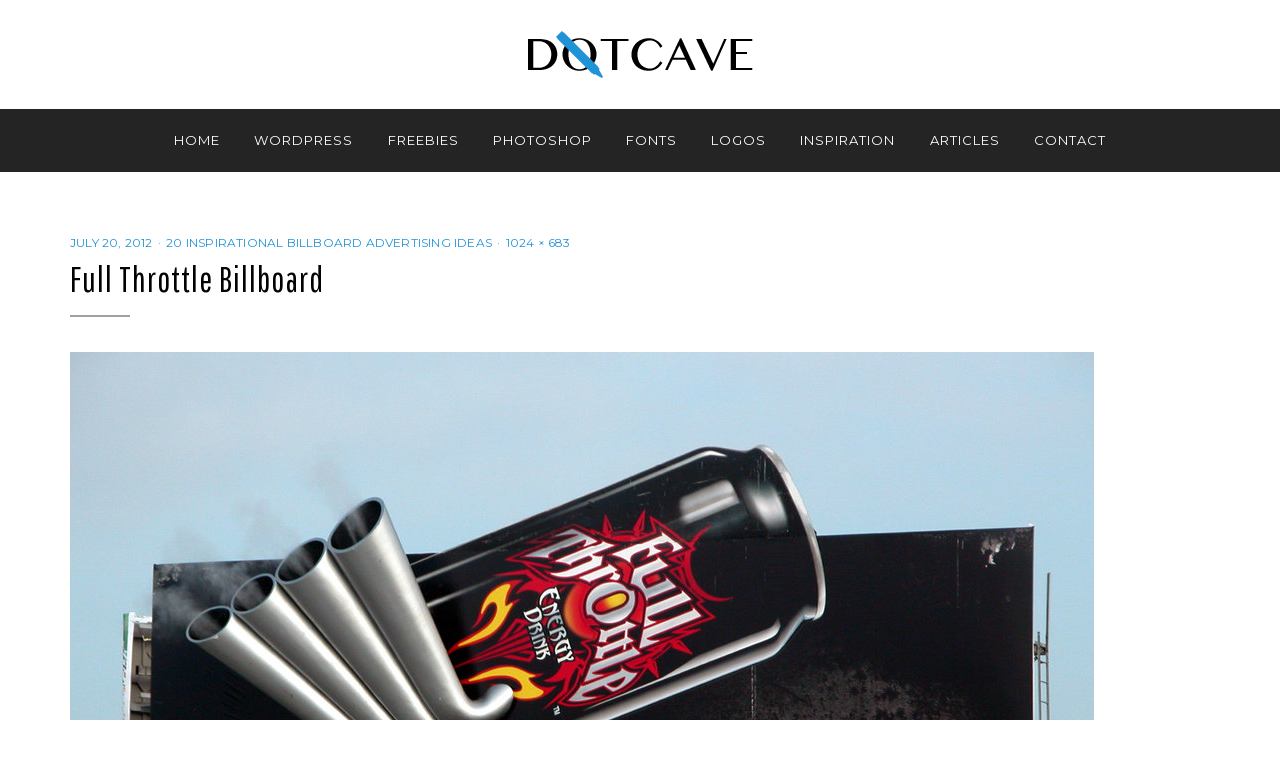

--- FILE ---
content_type: text/html; charset=UTF-8
request_url: https://dotcave.com/inspiration/inspirational-billboard-advertising-ideas/attachment/full-throttle-billboard/
body_size: 11254
content:
<!DOCTYPE html>
<html lang="en-US">
<head>
<meta charset="UTF-8">
<meta name="viewport" content="width=device-width, initial-scale=1.0">
<link rel="profile" href="http://gmpg.org/xfn/11">
<link rel="pingback" href="https://dotcave.com/xmlrpc.php" />

<meta name='robots' content='index, follow, max-image-preview:large, max-snippet:-1, max-video-preview:-1' />
	<style>img:is([sizes="auto" i], [sizes^="auto," i]) { contain-intrinsic-size: 3000px 1500px }</style>
	
	<!-- This site is optimized with the Yoast SEO plugin v25.9 - https://yoast.com/wordpress/plugins/seo/ -->
	<title>Full Throttle Billboard - DotCave</title>
	<link rel="canonical" href="https://dotcave.com/inspiration/inspirational-billboard-advertising-ideas/attachment/full-throttle-billboard/" />
	<meta property="og:locale" content="en_US" />
	<meta property="og:type" content="article" />
	<meta property="og:title" content="Full Throttle Billboard - DotCave" />
	<meta property="og:description" content="Full Throttle Billboard" />
	<meta property="og:url" content="https://dotcave.com/inspiration/inspirational-billboard-advertising-ideas/attachment/full-throttle-billboard/" />
	<meta property="og:site_name" content="DotCave" />
	<meta property="og:image" content="https://dotcave.com/inspiration/inspirational-billboard-advertising-ideas/attachment/full-throttle-billboard" />
	<meta property="og:image:width" content="1024" />
	<meta property="og:image:height" content="683" />
	<meta property="og:image:type" content="image/jpeg" />
	<meta name="twitter:card" content="summary_large_image" />
	<script type="application/ld+json" class="yoast-schema-graph">{"@context":"https://schema.org","@graph":[{"@type":"WebPage","@id":"https://dotcave.com/inspiration/inspirational-billboard-advertising-ideas/attachment/full-throttle-billboard/","url":"https://dotcave.com/inspiration/inspirational-billboard-advertising-ideas/attachment/full-throttle-billboard/","name":"Full Throttle Billboard - DotCave","isPartOf":{"@id":"https://dotcave.com/#website"},"primaryImageOfPage":{"@id":"https://dotcave.com/inspiration/inspirational-billboard-advertising-ideas/attachment/full-throttle-billboard/#primaryimage"},"image":{"@id":"https://dotcave.com/inspiration/inspirational-billboard-advertising-ideas/attachment/full-throttle-billboard/#primaryimage"},"thumbnailUrl":"https://dotcave.com/wp-content/uploads/2012/07/Full-Throttle-Billboard.jpg","datePublished":"2012-07-20T12:55:57+00:00","breadcrumb":{"@id":"https://dotcave.com/inspiration/inspirational-billboard-advertising-ideas/attachment/full-throttle-billboard/#breadcrumb"},"inLanguage":"en-US","potentialAction":[{"@type":"ReadAction","target":["https://dotcave.com/inspiration/inspirational-billboard-advertising-ideas/attachment/full-throttle-billboard/"]}]},{"@type":"ImageObject","inLanguage":"en-US","@id":"https://dotcave.com/inspiration/inspirational-billboard-advertising-ideas/attachment/full-throttle-billboard/#primaryimage","url":"https://dotcave.com/wp-content/uploads/2012/07/Full-Throttle-Billboard.jpg","contentUrl":"https://dotcave.com/wp-content/uploads/2012/07/Full-Throttle-Billboard.jpg","width":"1024","height":"683","caption":"Full Throttle Billboard"},{"@type":"BreadcrumbList","@id":"https://dotcave.com/inspiration/inspirational-billboard-advertising-ideas/attachment/full-throttle-billboard/#breadcrumb","itemListElement":[{"@type":"ListItem","position":1,"name":"Home","item":"https://dotcave.com/"},{"@type":"ListItem","position":2,"name":"20 Inspirational Billboard Advertising Ideas","item":"https://dotcave.com/inspiration/inspirational-billboard-advertising-ideas/"},{"@type":"ListItem","position":3,"name":"Full Throttle Billboard"}]},{"@type":"WebSite","@id":"https://dotcave.com/#website","url":"https://dotcave.com/","name":"DotCave","description":"dots that make design","publisher":{"@id":"https://dotcave.com/#organization"},"potentialAction":[{"@type":"SearchAction","target":{"@type":"EntryPoint","urlTemplate":"https://dotcave.com/?s={search_term_string}"},"query-input":{"@type":"PropertyValueSpecification","valueRequired":true,"valueName":"search_term_string"}}],"inLanguage":"en-US"},{"@type":"Organization","@id":"https://dotcave.com/#organization","name":"DotCave","url":"https://dotcave.com/","logo":{"@type":"ImageObject","inLanguage":"en-US","@id":"https://dotcave.com/#/schema/logo/image/","url":"https://dotcave.com/wp-content/uploads/2016/08/logo-dotcave.png","contentUrl":"https://dotcave.com/wp-content/uploads/2016/08/logo-dotcave.png","width":227,"height":49,"caption":"DotCave"},"image":{"@id":"https://dotcave.com/#/schema/logo/image/"}}]}</script>
	<!-- / Yoast SEO plugin. -->


<link rel='dns-prefetch' href='//www.googletagmanager.com' />
<link rel='dns-prefetch' href='//stats.wp.com' />
<link rel='dns-prefetch' href='//fonts.googleapis.com' />
<link rel="alternate" type="application/rss+xml" title="DotCave &raquo; Feed" href="https://dotcave.com/feed/" />
<link rel="alternate" type="application/rss+xml" title="DotCave &raquo; Comments Feed" href="https://dotcave.com/comments/feed/" />
<link rel="alternate" type="application/rss+xml" title="DotCave &raquo; Full Throttle Billboard Comments Feed" href="https://dotcave.com/inspiration/inspirational-billboard-advertising-ideas/attachment/full-throttle-billboard/#main/feed/" />
<script type="text/javascript">
/* <![CDATA[ */
window._wpemojiSettings = {"baseUrl":"https:\/\/s.w.org\/images\/core\/emoji\/16.0.1\/72x72\/","ext":".png","svgUrl":"https:\/\/s.w.org\/images\/core\/emoji\/16.0.1\/svg\/","svgExt":".svg","source":{"concatemoji":"https:\/\/dotcave.com\/wp-includes\/js\/wp-emoji-release.min.js"}};
/*! This file is auto-generated */
!function(s,n){var o,i,e;function c(e){try{var t={supportTests:e,timestamp:(new Date).valueOf()};sessionStorage.setItem(o,JSON.stringify(t))}catch(e){}}function p(e,t,n){e.clearRect(0,0,e.canvas.width,e.canvas.height),e.fillText(t,0,0);var t=new Uint32Array(e.getImageData(0,0,e.canvas.width,e.canvas.height).data),a=(e.clearRect(0,0,e.canvas.width,e.canvas.height),e.fillText(n,0,0),new Uint32Array(e.getImageData(0,0,e.canvas.width,e.canvas.height).data));return t.every(function(e,t){return e===a[t]})}function u(e,t){e.clearRect(0,0,e.canvas.width,e.canvas.height),e.fillText(t,0,0);for(var n=e.getImageData(16,16,1,1),a=0;a<n.data.length;a++)if(0!==n.data[a])return!1;return!0}function f(e,t,n,a){switch(t){case"flag":return n(e,"\ud83c\udff3\ufe0f\u200d\u26a7\ufe0f","\ud83c\udff3\ufe0f\u200b\u26a7\ufe0f")?!1:!n(e,"\ud83c\udde8\ud83c\uddf6","\ud83c\udde8\u200b\ud83c\uddf6")&&!n(e,"\ud83c\udff4\udb40\udc67\udb40\udc62\udb40\udc65\udb40\udc6e\udb40\udc67\udb40\udc7f","\ud83c\udff4\u200b\udb40\udc67\u200b\udb40\udc62\u200b\udb40\udc65\u200b\udb40\udc6e\u200b\udb40\udc67\u200b\udb40\udc7f");case"emoji":return!a(e,"\ud83e\udedf")}return!1}function g(e,t,n,a){var r="undefined"!=typeof WorkerGlobalScope&&self instanceof WorkerGlobalScope?new OffscreenCanvas(300,150):s.createElement("canvas"),o=r.getContext("2d",{willReadFrequently:!0}),i=(o.textBaseline="top",o.font="600 32px Arial",{});return e.forEach(function(e){i[e]=t(o,e,n,a)}),i}function t(e){var t=s.createElement("script");t.src=e,t.defer=!0,s.head.appendChild(t)}"undefined"!=typeof Promise&&(o="wpEmojiSettingsSupports",i=["flag","emoji"],n.supports={everything:!0,everythingExceptFlag:!0},e=new Promise(function(e){s.addEventListener("DOMContentLoaded",e,{once:!0})}),new Promise(function(t){var n=function(){try{var e=JSON.parse(sessionStorage.getItem(o));if("object"==typeof e&&"number"==typeof e.timestamp&&(new Date).valueOf()<e.timestamp+604800&&"object"==typeof e.supportTests)return e.supportTests}catch(e){}return null}();if(!n){if("undefined"!=typeof Worker&&"undefined"!=typeof OffscreenCanvas&&"undefined"!=typeof URL&&URL.createObjectURL&&"undefined"!=typeof Blob)try{var e="postMessage("+g.toString()+"("+[JSON.stringify(i),f.toString(),p.toString(),u.toString()].join(",")+"));",a=new Blob([e],{type:"text/javascript"}),r=new Worker(URL.createObjectURL(a),{name:"wpTestEmojiSupports"});return void(r.onmessage=function(e){c(n=e.data),r.terminate(),t(n)})}catch(e){}c(n=g(i,f,p,u))}t(n)}).then(function(e){for(var t in e)n.supports[t]=e[t],n.supports.everything=n.supports.everything&&n.supports[t],"flag"!==t&&(n.supports.everythingExceptFlag=n.supports.everythingExceptFlag&&n.supports[t]);n.supports.everythingExceptFlag=n.supports.everythingExceptFlag&&!n.supports.flag,n.DOMReady=!1,n.readyCallback=function(){n.DOMReady=!0}}).then(function(){return e}).then(function(){var e;n.supports.everything||(n.readyCallback(),(e=n.source||{}).concatemoji?t(e.concatemoji):e.wpemoji&&e.twemoji&&(t(e.twemoji),t(e.wpemoji)))}))}((window,document),window._wpemojiSettings);
/* ]]> */
</script>

<style id='wp-emoji-styles-inline-css' type='text/css'>

	img.wp-smiley, img.emoji {
		display: inline !important;
		border: none !important;
		box-shadow: none !important;
		height: 1em !important;
		width: 1em !important;
		margin: 0 0.07em !important;
		vertical-align: -0.1em !important;
		background: none !important;
		padding: 0 !important;
	}
</style>
<link rel='stylesheet' id='wp-block-library-css' href='https://dotcave.com/wp-includes/css/dist/block-library/style.min.css' type='text/css' media='all' />
<style id='classic-theme-styles-inline-css' type='text/css'>
/*! This file is auto-generated */
.wp-block-button__link{color:#fff;background-color:#32373c;border-radius:9999px;box-shadow:none;text-decoration:none;padding:calc(.667em + 2px) calc(1.333em + 2px);font-size:1.125em}.wp-block-file__button{background:#32373c;color:#fff;text-decoration:none}
</style>
<link rel='stylesheet' id='wp-block-designorbital-catalog-preview-css' href='https://dotcave.com/wp-content/plugins/designorbital-catalog/build/preview/style-index.css' type='text/css' media='all' />
<link rel='stylesheet' id='mediaelement-css' href='https://dotcave.com/wp-includes/js/mediaelement/mediaelementplayer-legacy.min.css' type='text/css' media='all' />
<link rel='stylesheet' id='wp-mediaelement-css' href='https://dotcave.com/wp-includes/js/mediaelement/wp-mediaelement.min.css' type='text/css' media='all' />
<style id='jetpack-sharing-buttons-style-inline-css' type='text/css'>
.jetpack-sharing-buttons__services-list{display:flex;flex-direction:row;flex-wrap:wrap;gap:0;list-style-type:none;margin:5px;padding:0}.jetpack-sharing-buttons__services-list.has-small-icon-size{font-size:12px}.jetpack-sharing-buttons__services-list.has-normal-icon-size{font-size:16px}.jetpack-sharing-buttons__services-list.has-large-icon-size{font-size:24px}.jetpack-sharing-buttons__services-list.has-huge-icon-size{font-size:36px}@media print{.jetpack-sharing-buttons__services-list{display:none!important}}.editor-styles-wrapper .wp-block-jetpack-sharing-buttons{gap:0;padding-inline-start:0}ul.jetpack-sharing-buttons__services-list.has-background{padding:1.25em 2.375em}
</style>
<style id='global-styles-inline-css' type='text/css'>
:root{--wp--preset--aspect-ratio--square: 1;--wp--preset--aspect-ratio--4-3: 4/3;--wp--preset--aspect-ratio--3-4: 3/4;--wp--preset--aspect-ratio--3-2: 3/2;--wp--preset--aspect-ratio--2-3: 2/3;--wp--preset--aspect-ratio--16-9: 16/9;--wp--preset--aspect-ratio--9-16: 9/16;--wp--preset--color--black: #000000;--wp--preset--color--cyan-bluish-gray: #abb8c3;--wp--preset--color--white: #ffffff;--wp--preset--color--pale-pink: #f78da7;--wp--preset--color--vivid-red: #cf2e2e;--wp--preset--color--luminous-vivid-orange: #ff6900;--wp--preset--color--luminous-vivid-amber: #fcb900;--wp--preset--color--light-green-cyan: #7bdcb5;--wp--preset--color--vivid-green-cyan: #00d084;--wp--preset--color--pale-cyan-blue: #8ed1fc;--wp--preset--color--vivid-cyan-blue: #0693e3;--wp--preset--color--vivid-purple: #9b51e0;--wp--preset--gradient--vivid-cyan-blue-to-vivid-purple: linear-gradient(135deg,rgba(6,147,227,1) 0%,rgb(155,81,224) 100%);--wp--preset--gradient--light-green-cyan-to-vivid-green-cyan: linear-gradient(135deg,rgb(122,220,180) 0%,rgb(0,208,130) 100%);--wp--preset--gradient--luminous-vivid-amber-to-luminous-vivid-orange: linear-gradient(135deg,rgba(252,185,0,1) 0%,rgba(255,105,0,1) 100%);--wp--preset--gradient--luminous-vivid-orange-to-vivid-red: linear-gradient(135deg,rgba(255,105,0,1) 0%,rgb(207,46,46) 100%);--wp--preset--gradient--very-light-gray-to-cyan-bluish-gray: linear-gradient(135deg,rgb(238,238,238) 0%,rgb(169,184,195) 100%);--wp--preset--gradient--cool-to-warm-spectrum: linear-gradient(135deg,rgb(74,234,220) 0%,rgb(151,120,209) 20%,rgb(207,42,186) 40%,rgb(238,44,130) 60%,rgb(251,105,98) 80%,rgb(254,248,76) 100%);--wp--preset--gradient--blush-light-purple: linear-gradient(135deg,rgb(255,206,236) 0%,rgb(152,150,240) 100%);--wp--preset--gradient--blush-bordeaux: linear-gradient(135deg,rgb(254,205,165) 0%,rgb(254,45,45) 50%,rgb(107,0,62) 100%);--wp--preset--gradient--luminous-dusk: linear-gradient(135deg,rgb(255,203,112) 0%,rgb(199,81,192) 50%,rgb(65,88,208) 100%);--wp--preset--gradient--pale-ocean: linear-gradient(135deg,rgb(255,245,203) 0%,rgb(182,227,212) 50%,rgb(51,167,181) 100%);--wp--preset--gradient--electric-grass: linear-gradient(135deg,rgb(202,248,128) 0%,rgb(113,206,126) 100%);--wp--preset--gradient--midnight: linear-gradient(135deg,rgb(2,3,129) 0%,rgb(40,116,252) 100%);--wp--preset--font-size--small: 13px;--wp--preset--font-size--medium: 20px;--wp--preset--font-size--large: 36px;--wp--preset--font-size--x-large: 42px;--wp--preset--spacing--20: 0.44rem;--wp--preset--spacing--30: 0.67rem;--wp--preset--spacing--40: 1rem;--wp--preset--spacing--50: 1.5rem;--wp--preset--spacing--60: 2.25rem;--wp--preset--spacing--70: 3.38rem;--wp--preset--spacing--80: 5.06rem;--wp--preset--shadow--natural: 6px 6px 9px rgba(0, 0, 0, 0.2);--wp--preset--shadow--deep: 12px 12px 50px rgba(0, 0, 0, 0.4);--wp--preset--shadow--sharp: 6px 6px 0px rgba(0, 0, 0, 0.2);--wp--preset--shadow--outlined: 6px 6px 0px -3px rgba(255, 255, 255, 1), 6px 6px rgba(0, 0, 0, 1);--wp--preset--shadow--crisp: 6px 6px 0px rgba(0, 0, 0, 1);}:where(.is-layout-flex){gap: 0.5em;}:where(.is-layout-grid){gap: 0.5em;}body .is-layout-flex{display: flex;}.is-layout-flex{flex-wrap: wrap;align-items: center;}.is-layout-flex > :is(*, div){margin: 0;}body .is-layout-grid{display: grid;}.is-layout-grid > :is(*, div){margin: 0;}:where(.wp-block-columns.is-layout-flex){gap: 2em;}:where(.wp-block-columns.is-layout-grid){gap: 2em;}:where(.wp-block-post-template.is-layout-flex){gap: 1.25em;}:where(.wp-block-post-template.is-layout-grid){gap: 1.25em;}.has-black-color{color: var(--wp--preset--color--black) !important;}.has-cyan-bluish-gray-color{color: var(--wp--preset--color--cyan-bluish-gray) !important;}.has-white-color{color: var(--wp--preset--color--white) !important;}.has-pale-pink-color{color: var(--wp--preset--color--pale-pink) !important;}.has-vivid-red-color{color: var(--wp--preset--color--vivid-red) !important;}.has-luminous-vivid-orange-color{color: var(--wp--preset--color--luminous-vivid-orange) !important;}.has-luminous-vivid-amber-color{color: var(--wp--preset--color--luminous-vivid-amber) !important;}.has-light-green-cyan-color{color: var(--wp--preset--color--light-green-cyan) !important;}.has-vivid-green-cyan-color{color: var(--wp--preset--color--vivid-green-cyan) !important;}.has-pale-cyan-blue-color{color: var(--wp--preset--color--pale-cyan-blue) !important;}.has-vivid-cyan-blue-color{color: var(--wp--preset--color--vivid-cyan-blue) !important;}.has-vivid-purple-color{color: var(--wp--preset--color--vivid-purple) !important;}.has-black-background-color{background-color: var(--wp--preset--color--black) !important;}.has-cyan-bluish-gray-background-color{background-color: var(--wp--preset--color--cyan-bluish-gray) !important;}.has-white-background-color{background-color: var(--wp--preset--color--white) !important;}.has-pale-pink-background-color{background-color: var(--wp--preset--color--pale-pink) !important;}.has-vivid-red-background-color{background-color: var(--wp--preset--color--vivid-red) !important;}.has-luminous-vivid-orange-background-color{background-color: var(--wp--preset--color--luminous-vivid-orange) !important;}.has-luminous-vivid-amber-background-color{background-color: var(--wp--preset--color--luminous-vivid-amber) !important;}.has-light-green-cyan-background-color{background-color: var(--wp--preset--color--light-green-cyan) !important;}.has-vivid-green-cyan-background-color{background-color: var(--wp--preset--color--vivid-green-cyan) !important;}.has-pale-cyan-blue-background-color{background-color: var(--wp--preset--color--pale-cyan-blue) !important;}.has-vivid-cyan-blue-background-color{background-color: var(--wp--preset--color--vivid-cyan-blue) !important;}.has-vivid-purple-background-color{background-color: var(--wp--preset--color--vivid-purple) !important;}.has-black-border-color{border-color: var(--wp--preset--color--black) !important;}.has-cyan-bluish-gray-border-color{border-color: var(--wp--preset--color--cyan-bluish-gray) !important;}.has-white-border-color{border-color: var(--wp--preset--color--white) !important;}.has-pale-pink-border-color{border-color: var(--wp--preset--color--pale-pink) !important;}.has-vivid-red-border-color{border-color: var(--wp--preset--color--vivid-red) !important;}.has-luminous-vivid-orange-border-color{border-color: var(--wp--preset--color--luminous-vivid-orange) !important;}.has-luminous-vivid-amber-border-color{border-color: var(--wp--preset--color--luminous-vivid-amber) !important;}.has-light-green-cyan-border-color{border-color: var(--wp--preset--color--light-green-cyan) !important;}.has-vivid-green-cyan-border-color{border-color: var(--wp--preset--color--vivid-green-cyan) !important;}.has-pale-cyan-blue-border-color{border-color: var(--wp--preset--color--pale-cyan-blue) !important;}.has-vivid-cyan-blue-border-color{border-color: var(--wp--preset--color--vivid-cyan-blue) !important;}.has-vivid-purple-border-color{border-color: var(--wp--preset--color--vivid-purple) !important;}.has-vivid-cyan-blue-to-vivid-purple-gradient-background{background: var(--wp--preset--gradient--vivid-cyan-blue-to-vivid-purple) !important;}.has-light-green-cyan-to-vivid-green-cyan-gradient-background{background: var(--wp--preset--gradient--light-green-cyan-to-vivid-green-cyan) !important;}.has-luminous-vivid-amber-to-luminous-vivid-orange-gradient-background{background: var(--wp--preset--gradient--luminous-vivid-amber-to-luminous-vivid-orange) !important;}.has-luminous-vivid-orange-to-vivid-red-gradient-background{background: var(--wp--preset--gradient--luminous-vivid-orange-to-vivid-red) !important;}.has-very-light-gray-to-cyan-bluish-gray-gradient-background{background: var(--wp--preset--gradient--very-light-gray-to-cyan-bluish-gray) !important;}.has-cool-to-warm-spectrum-gradient-background{background: var(--wp--preset--gradient--cool-to-warm-spectrum) !important;}.has-blush-light-purple-gradient-background{background: var(--wp--preset--gradient--blush-light-purple) !important;}.has-blush-bordeaux-gradient-background{background: var(--wp--preset--gradient--blush-bordeaux) !important;}.has-luminous-dusk-gradient-background{background: var(--wp--preset--gradient--luminous-dusk) !important;}.has-pale-ocean-gradient-background{background: var(--wp--preset--gradient--pale-ocean) !important;}.has-electric-grass-gradient-background{background: var(--wp--preset--gradient--electric-grass) !important;}.has-midnight-gradient-background{background: var(--wp--preset--gradient--midnight) !important;}.has-small-font-size{font-size: var(--wp--preset--font-size--small) !important;}.has-medium-font-size{font-size: var(--wp--preset--font-size--medium) !important;}.has-large-font-size{font-size: var(--wp--preset--font-size--large) !important;}.has-x-large-font-size{font-size: var(--wp--preset--font-size--x-large) !important;}
:where(.wp-block-post-template.is-layout-flex){gap: 1.25em;}:where(.wp-block-post-template.is-layout-grid){gap: 1.25em;}
:where(.wp-block-columns.is-layout-flex){gap: 2em;}:where(.wp-block-columns.is-layout-grid){gap: 2em;}
:root :where(.wp-block-pullquote){font-size: 1.5em;line-height: 1.6;}
</style>
<style id='dominant-color-styles-inline-css' type='text/css'>
img[data-dominant-color]:not(.has-transparency) { background-color: var(--dominant-color); }
</style>
<link rel='stylesheet' id='hostinger-reach-subscription-block-css' href='https://dotcave.com/wp-content/plugins/hostinger-reach/frontend/dist/blocks/subscription.css' type='text/css' media='all' />
<link rel='stylesheet' id='anemone-bootstrap-css' href='https://dotcave.com/wp-content/themes/anemone/css/bootstrap.css' type='text/css' media='all' />
<link rel='stylesheet' id='anemone-fontawesome-css' href='https://dotcave.com/wp-content/themes/anemone/css/font-awesome.css' type='text/css' media='all' />
<link rel='stylesheet' id='anemone-animate-css' href='https://dotcave.com/wp-content/themes/anemone/css/animate.css' type='text/css' media='all' />
<link rel='stylesheet' id='anemone-fonts-css' href='//fonts.googleapis.com/css?family=Pathway+Gothic+One%7CDroid+Serif%3A400%2C700%2C400italic%2C700italic%7CMontserrat%3A400%2C700&#038;subset=latin%2Clatin-ext' type='text/css' media='all' />
<link rel='stylesheet' id='anemone-style-css' href='https://dotcave.com/wp-content/themes/anemone/style.css' type='text/css' media='all' />
<script type="text/javascript" src="https://dotcave.com/wp-includes/js/jquery/jquery.min.js" id="jquery-core-js"></script>
<script type="text/javascript" src="https://dotcave.com/wp-includes/js/jquery/jquery-migrate.min.js" id="jquery-migrate-js"></script>

<!-- Google tag (gtag.js) snippet added by Site Kit -->
<!-- Google Analytics snippet added by Site Kit -->
<script type="text/javascript" src="https://www.googletagmanager.com/gtag/js?id=GT-KVH23JB" id="google_gtagjs-js" async></script>
<script type="text/javascript" id="google_gtagjs-js-after">
/* <![CDATA[ */
window.dataLayer = window.dataLayer || [];function gtag(){dataLayer.push(arguments);}
gtag("set","linker",{"domains":["dotcave.com"]});
gtag("js", new Date());
gtag("set", "developer_id.dZTNiMT", true);
gtag("config", "GT-KVH23JB");
/* ]]> */
</script>
<link rel="https://api.w.org/" href="https://dotcave.com/wp-json/" /><link rel="alternate" title="JSON" type="application/json" href="https://dotcave.com/wp-json/wp/v2/media/1683" /><link rel="EditURI" type="application/rsd+xml" title="RSD" href="https://dotcave.com/xmlrpc.php?rsd" />
<meta name="generator" content="WordPress 6.8.3" />
<link rel='shortlink' href='https://dotcave.com/?p=1683' />
<link rel="alternate" title="oEmbed (JSON)" type="application/json+oembed" href="https://dotcave.com/wp-json/oembed/1.0/embed?url=https%3A%2F%2Fdotcave.com%2Finspiration%2Finspirational-billboard-advertising-ideas%2Fattachment%2Ffull-throttle-billboard%2F%23main" />
<link rel="alternate" title="oEmbed (XML)" type="text/xml+oembed" href="https://dotcave.com/wp-json/oembed/1.0/embed?url=https%3A%2F%2Fdotcave.com%2Finspiration%2Finspirational-billboard-advertising-ideas%2Fattachment%2Ffull-throttle-billboard%2F%23main&#038;format=xml" />
<meta name="generator" content="dominant-color-images 1.2.0">
<meta name="generator" content="Site Kit by Google 1.161.0" /><meta name="generator" content="performance-lab 4.0.0; plugins: dominant-color-images, webp-uploads">
<meta name="generator" content="webp-uploads 2.5.1">
	<style>img#wpstats{display:none}</style>
		
	
		<style type="text/css">
			.site-title,
		.site-description {
			position: absolute;
			clip: rect(1px, 1px, 1px, 1px);
		}
		</style>

<link rel="icon" href="https://dotcave.com/wp-content/uploads/2016/08/cropped-site-icon-dotcave-32x32.png" sizes="32x32" />
<link rel="icon" href="https://dotcave.com/wp-content/uploads/2016/08/cropped-site-icon-dotcave-192x192.png" sizes="192x192" />
<link rel="apple-touch-icon" href="https://dotcave.com/wp-content/uploads/2016/08/cropped-site-icon-dotcave-180x180.png" />
<meta name="msapplication-TileImage" content="https://dotcave.com/wp-content/uploads/2016/08/cropped-site-icon-dotcave-270x270.png" />
</head>
<body class="attachment wp-singular attachment-template-default single single-attachment postid-1683 attachmentid-1683 attachment-jpeg wp-custom-logo wp-theme-anemone group-blog theme-style-wide has-full-width has-site-logo" itemscope="itemscope" itemtype="http://schema.org/WebPage">
<div id="page" class="site-wrapper hfeed site">

	
		<header id="masthead" class="site-header" role="banner" itemscope="itemscope" itemtype="http://schema.org/WPHeader">
		<div class="container">
			<div class="row">

				<div class="site-header-branding-wrapper">
					<div class="site-logo"><a href="https://dotcave.com/" class="site-logo-link" rel="home" itemprop="url"><img width="227" height="49" src="https://dotcave.com/wp-content/uploads/2016/08/logo-dotcave.png" class="site-logo attachment-anemone-site-logo" alt="" data-size="anemone-site-logo" itemprop="logo" decoding="async" /></a></div>
					<div class="site-branding">
						<h2 class="site-title" itemprop="headline"><a href="https://dotcave.com/" title="DotCave" rel="home">DotCave</a></h2>
						<h3 class="site-description" itemprop="description">dots that make design</h3>
					</div><!-- .site-branding -->
				</div><!-- .site-header-branding-wrapper -->

				
			</div><!-- .row -->
		</div><!-- .container -->
	</header><!-- #masthead -->

	<nav id="site-navigation" class="main-navigation" role="navigation" itemscope="itemscope" itemtype="http://schema.org/SiteNavigationElement">
	<div class="container">
		<div class="row">
			<div class="col-lg-12">

				<a class="skip-link screen-reader-text" href="#content">Skip to content</a>
				<div class="toggle-menu-wrapper">
					<a href="#main-navigation-responsive" title="Menu" class="toggle-menu">Menu</a>
				</div>

				<div class="site-primary-menu"><ul id="menu-primary-menu" class="primary-menu sf-menu"><li id="menu-item-11" class="menu-item menu-item-type-custom menu-item-object-custom menu-item-home menu-item-11"><a href="https://dotcave.com/">Home</a></li>
<li id="menu-item-10" class="menu-item menu-item-type-taxonomy menu-item-object-category menu-item-10"><a href="https://dotcave.com/category/wordpress/">WordPress</a></li>
<li id="menu-item-7" class="menu-item menu-item-type-taxonomy menu-item-object-category menu-item-7"><a href="https://dotcave.com/category/freebies/">Freebies</a></li>
<li id="menu-item-9" class="menu-item menu-item-type-taxonomy menu-item-object-category menu-item-9"><a href="https://dotcave.com/category/photoshop/">Photoshop</a></li>
<li id="menu-item-2119" class="menu-item menu-item-type-custom menu-item-object-custom menu-item-2119"><a href="https://dotcave.com/tag/fonts/">Fonts</a></li>
<li id="menu-item-2120" class="menu-item menu-item-type-custom menu-item-object-custom menu-item-2120"><a href="https://dotcave.com/tag/logos/">Logos</a></li>
<li id="menu-item-8" class="menu-item menu-item-type-taxonomy menu-item-object-category menu-item-8"><a href="https://dotcave.com/category/inspiration/">Inspiration</a></li>
<li id="menu-item-7207" class="menu-item menu-item-type-taxonomy menu-item-object-category menu-item-7207"><a href="https://dotcave.com/category/articles/">Articles</a></li>
<li id="menu-item-5897" class="menu-item menu-item-type-post_type menu-item-object-page menu-item-5897"><a href="https://dotcave.com/contact/">Contact</a></li>
</ul></div>
				
				
			</div><!-- .col-lg-12 -->
		</div><!-- .row -->
	</div><!-- .container -->
</nav><!-- .main-navigation -->

	<div id="content" class="site-content">

	<div class="container">
		<div class="row">

			<section id="primary" class="content-area image-attachment col-lg-12">
				<main id="main" class="site-main" role="main" itemprop="mainContentOfPage">

					
						<article id="post-1683" class="post-1683 attachment type-attachment status-inherit hentry" itemscope="itemscope" itemtype="http://schema.org/CreativeWork">

							
							<div class="entry-meta entry-meta-header">
								<ul>
									<li>
										<span class="posted-on">
											<time class="entry-date" datetime="2012-07-20T17:55:57+05:00">
												July 20, 2012											</time>
										</span>
									</li>
									<li>
										<span class="parent-post-link">
											<a href="https://dotcave.com/inspiration/inspirational-billboard-advertising-ideas/" rel="gallery">
												20 Inspirational Billboard Advertising Ideas											</a>
										</span>
									</li>
									<li>
										<span class="full-size-link">
											<a href="https://dotcave.com/wp-content/uploads/2012/07/Full-Throttle-Billboard.jpg">
												1024 &times; 683											</a>
										</span>
									</li>
								</ul>
							</div><!-- .entry-meta -->

							<header class="entry-header">
								<h1 class="entry-title">Full Throttle Billboard</h1>							</header><!-- .entry-header -->

							<div class="entry-content">
								<div class="entry-attachment">
									<div class="attachment">
										<a href="https://dotcave.com/inspiration/inspirational-billboard-advertising-ideas/attachment/the-double-life-of-joan-goldfish/#main" title="Full Throttle Billboard" rel="attachment"><img width="1024" height="683" src="https://dotcave.com/wp-content/uploads/2012/07/Full-Throttle-Billboard.jpg" class="attachment-full size-full" alt="" decoding="async" fetchpriority="high" srcset="https://dotcave.com/wp-content/uploads/2012/07/Full-Throttle-Billboard.jpg 1024w, https://dotcave.com/wp-content/uploads/2012/07/Full-Throttle-Billboard-520x346.jpg 520w" sizes="(max-width: 1024px) 100vw, 1024px" /></a>									</div><!-- .attachment -->

																		<div class="entry-caption">
										<p>Full Throttle Billboard</p>
									</div><!-- .entry-caption -->
																	</div><!-- .entry-attachment -->

																							</div><!-- .entry-content -->

							
						</article><!-- #post-## -->

						<nav id="image-navigation" class="navigation image-navigation">
							<div class="nav-links">
								<div class="previous-image nav-previous"><a href='https://dotcave.com/inspiration/inspirational-billboard-advertising-ideas/attachment/mazda-posterplus-inflatable-billboard/#main'>Previous Image</a></div>
								<div class="next-image nav-next"><a href='https://dotcave.com/inspiration/inspirational-billboard-advertising-ideas/attachment/the-double-life-of-joan-goldfish/#main'>Next Image</a></div>
							</div><!-- .nav-links -->
						</nav><!-- #image-navigation -->

						
<div id="comments" class="comments-area">

	
	
	
		<div id="respond" class="comment-respond">
		<h3 id="reply-title" class="comment-reply-title">Leave a Reply <small><a rel="nofollow" id="cancel-comment-reply-link" href="/inspiration/inspirational-billboard-advertising-ideas/attachment/full-throttle-billboard/#respond" style="display:none;">Cancel reply</a></small></h3><form action="https://dotcave.com/wp-comments-post.php" method="post" id="commentform" class="comment-form"><p class="comment-notes"><span id="email-notes">Your email address will not be published.</span> <span class="required-field-message">Required fields are marked <span class="required">*</span></span></p><p class="comment-form-comment"><label for="comment">Comment <span class="required">*</span></label> <textarea id="comment" name="comment" cols="45" rows="8" maxlength="65525" required></textarea></p><p class="comment-form-author"><label for="author">Name <span class="required">*</span></label> <input id="author" name="author" type="text" value="" size="30" maxlength="245" autocomplete="name" required /></p>
<p class="comment-form-email"><label for="email">Email <span class="required">*</span></label> <input id="email" name="email" type="email" value="" size="30" maxlength="100" aria-describedby="email-notes" autocomplete="email" required /></p>
<p class="comment-form-url"><label for="url">Website</label> <input id="url" name="url" type="url" value="" size="30" maxlength="200" autocomplete="url" /></p>
<p class="comment-form-cookies-consent"><input id="wp-comment-cookies-consent" name="wp-comment-cookies-consent" type="checkbox" value="yes" /> <label for="wp-comment-cookies-consent">Save my name, email, and website in this browser for the next time I comment.</label></p>
<p class="form-submit"><input name="submit" type="submit" id="submit" class="submit" value="Post Comment" /> <input type='hidden' name='comment_post_ID' value='1683' id='comment_post_ID' />
<input type='hidden' name='comment_parent' id='comment_parent' value='0' />
</p><p style="display: none;"><input type="hidden" id="akismet_comment_nonce" name="akismet_comment_nonce" value="a2d91e0e7e" /></p><p style="display: none !important;" class="akismet-fields-container" data-prefix="ak_"><label>&#916;<textarea name="ak_hp_textarea" cols="45" rows="8" maxlength="100"></textarea></label><input type="hidden" id="ak_js_1" name="ak_js" value="93"/><script>document.getElementById( "ak_js_1" ).setAttribute( "value", ( new Date() ).getTime() );</script></p></form>	</div><!-- #respond -->
	
</div><!-- #comments -->

					
				</main><!-- #main -->
			</section><!-- #primary -->

		</div><!-- .row -->
	</div><!-- .container -->


	</div><!-- #content -->

	<footer id="colophon" class="site-footer" role="contentinfo" itemscope="itemscope" itemtype="http://schema.org/WPFooter">

		
		
		<div class="site-info">
			<div class="site-info-inside">

				<div class="container">

					
					
					<div class="row">
						<div class="col-lg-12">
							<div class="credits">
								<div class="credits-blog">
	&copy; Copyright 2026 <span class="sep"> - </span> <a href="https://dotcave.com">DotCave</a>
</div>
							</div><!-- .credits -->
						</div><!-- .col -->
					</div><!-- .row -->

				</div><!-- .container -->

			</div><!-- .site-info-inside -->
		</div><!-- .site-info -->

	</footer><!-- #colophon -->

</div><!-- #page .site-wrapper -->

<div class="search-curtain-wrapper">
	<div class="search-curtain">
		<div class="search-curtain-inside">

			<form role="search" method="get" class="search-form" action="https://dotcave.com/">
				<label>
					<span class="screen-reader-text">Search for:</span>
					<input type="search" class="search-field" placeholder="Search &hellip;" value="" name="s" />
				</label>
				<input type="submit" class="search-submit" value="Search" />
			</form>
			<div class="search-curtain-info">
				Press Enter To Begin Your Search			</div><!-- .search-curtain-close -->

			<div class="search-curtain-close">&times;</div><!-- .search-curtain-close -->

		</div><!-- .search-curtain-inside -->
	</div><!-- .search-curtain -->
</div><!-- .search-curtain-wrapper -->

<div class="overlay-effect"></div><!-- .overlay-effect -->

<script type="speculationrules">
{"prefetch":[{"source":"document","where":{"and":[{"href_matches":"\/*"},{"not":{"href_matches":["\/wp-*.php","\/wp-admin\/*","\/wp-content\/uploads\/*","\/wp-content\/*","\/wp-content\/plugins\/*","\/wp-content\/themes\/anemone\/*","\/*\\?(.+)"]}},{"not":{"selector_matches":"a[rel~=\"nofollow\"]"}},{"not":{"selector_matches":".no-prefetch, .no-prefetch a"}}]},"eagerness":"conservative"}]}
</script>
<script type="text/javascript" id="hostinger-reach-subscription-block-view-js-extra">
/* <![CDATA[ */
var hostinger_reach_subscription_block_data = {"endpoint":"https:\/\/dotcave.com\/wp-json\/hostinger-reach\/v1\/contact","nonce":"13c3b8906f","translations":{"thanks":"Thanks for subscribing.","error":"Something went wrong. Please try again."}};
/* ]]> */
</script>
<script type="text/javascript" src="https://dotcave.com/wp-content/plugins/hostinger-reach/frontend/dist/blocks/subscription-view.js" id="hostinger-reach-subscription-block-view-js"></script>
<script type="text/javascript" src="https://dotcave.com/wp-content/themes/anemone/js/polyfills.js" id="anemone-polyfills-js"></script>
<script type="text/javascript" src="https://dotcave.com/wp-content/themes/anemone/js/modernizr.js" id="anemone-modernizr-js"></script>
<script type="text/javascript" src="https://dotcave.com/wp-content/themes/anemone/js/imagesloaded.js" id="anemone-imagesloaded-js"></script>
<script type="text/javascript" src="https://dotcave.com/wp-content/themes/anemone/js/enquire.js" id="anemone-enquire-js"></script>
<script type="text/javascript" src="https://dotcave.com/wp-content/themes/anemone/js/hover-intent.js" id="anemone-hover-intent-js"></script>
<script type="text/javascript" src="https://dotcave.com/wp-content/themes/anemone/js/superfish.js" id="anemone-superfish-js"></script>
<script type="text/javascript" src="https://dotcave.com/wp-includes/js/comment-reply.min.js" id="comment-reply-js" async="async" data-wp-strategy="async"></script>
<script type="text/javascript" src="https://dotcave.com/wp-content/themes/anemone/js/keyboard-image-navigation.js" id="anemone-keyboard-image-navigation-js"></script>
<script type="text/javascript" src="https://dotcave.com/wp-content/themes/anemone/js/custom.js" id="anemone-custom-js"></script>
<script type="text/javascript" id="jetpack-stats-js-before">
/* <![CDATA[ */
_stq = window._stq || [];
_stq.push([ "view", JSON.parse("{\"v\":\"ext\",\"blog\":\"114794014\",\"post\":\"1683\",\"tz\":\"5\",\"srv\":\"dotcave.com\",\"j\":\"1:15.0\"}") ]);
_stq.push([ "clickTrackerInit", "114794014", "1683" ]);
/* ]]> */
</script>
<script type="text/javascript" src="https://stats.wp.com/e-202604.js" id="jetpack-stats-js" defer="defer" data-wp-strategy="defer"></script>
<script defer type="text/javascript" src="https://dotcave.com/wp-content/plugins/akismet/_inc/akismet-frontend.js" id="akismet-frontend-js"></script>
</body>
</html>


<!-- Page cached by LiteSpeed Cache 7.6.2 on 2026-01-22 17:39:04 -->